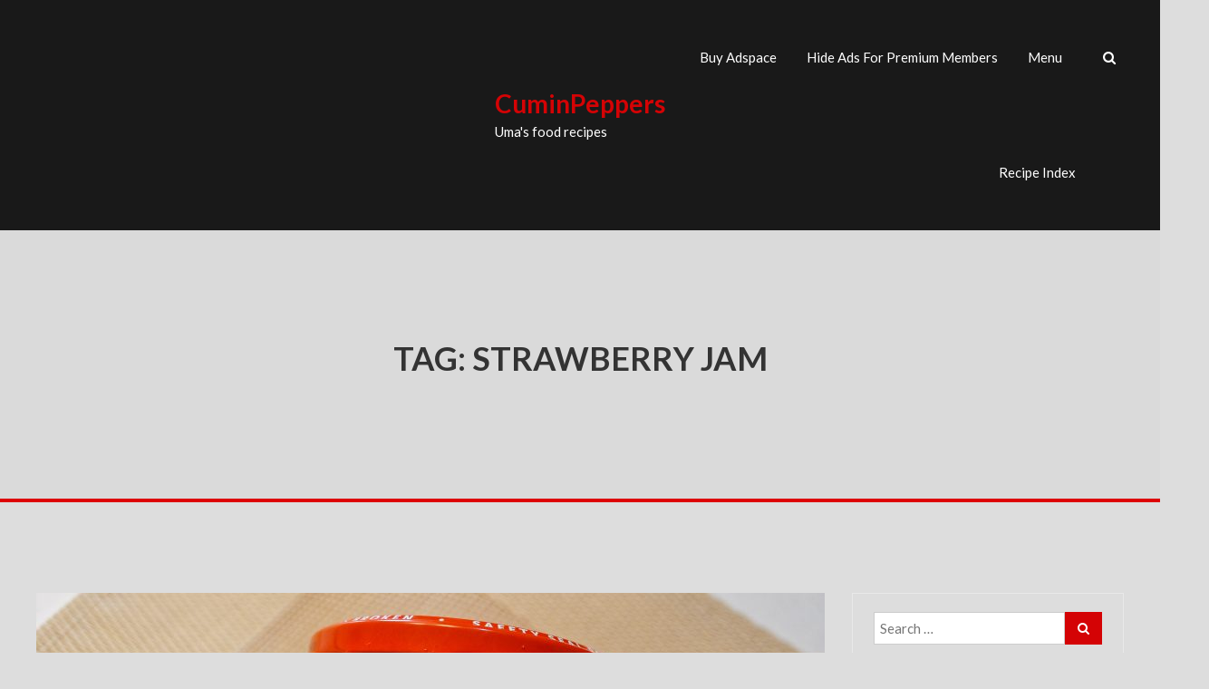

--- FILE ---
content_type: text/html; charset=UTF-8
request_url: https://cuminpeppers.com/tag/strawberry-jam/
body_size: 15144
content:
<!DOCTYPE html>
<html lang="en-US">
<head>
	<meta charset="UTF-8">
	<meta name="viewport" content="width=device-width, initial-scale=1">
	<link rel="profile" href="https://gmpg.org/xfn/11">

	<meta name='robots' content='index, follow, max-image-preview:large, max-snippet:-1, max-video-preview:-1' />

	<!-- This site is optimized with the Yoast SEO plugin v21.8.1 - https://yoast.com/wordpress/plugins/seo/ -->
	<title>strawberry jam Archives - CuminPeppers</title>
	<link rel="canonical" href="https://cuminpeppers.com/tag/strawberry-jam/" />
	<meta property="og:locale" content="en_US" />
	<meta property="og:type" content="article" />
	<meta property="og:title" content="strawberry jam Archives - CuminPeppers" />
	<meta property="og:url" content="https://cuminpeppers.com/tag/strawberry-jam/" />
	<meta property="og:site_name" content="CuminPeppers" />
	<meta name="twitter:card" content="summary_large_image" />
	<script type="application/ld+json" class="yoast-schema-graph">{"@context":"https://schema.org","@graph":[{"@type":"CollectionPage","@id":"https://cuminpeppers.com/tag/strawberry-jam/","url":"https://cuminpeppers.com/tag/strawberry-jam/","name":"strawberry jam Archives - CuminPeppers","isPartOf":{"@id":"https://cuminpeppers.com/#website"},"primaryImageOfPage":{"@id":"https://cuminpeppers.com/tag/strawberry-jam/#primaryimage"},"image":{"@id":"https://cuminpeppers.com/tag/strawberry-jam/#primaryimage"},"thumbnailUrl":"https://cuminpeppers.com/wp-content/uploads/2020/01/P1284104_DxO-scaled.jpg","breadcrumb":{"@id":"https://cuminpeppers.com/tag/strawberry-jam/#breadcrumb"},"inLanguage":"en-US"},{"@type":"ImageObject","inLanguage":"en-US","@id":"https://cuminpeppers.com/tag/strawberry-jam/#primaryimage","url":"https://cuminpeppers.com/wp-content/uploads/2020/01/P1284104_DxO-scaled.jpg","contentUrl":"https://cuminpeppers.com/wp-content/uploads/2020/01/P1284104_DxO-scaled.jpg","width":2560,"height":1920,"caption":"strawberry jam"},{"@type":"BreadcrumbList","@id":"https://cuminpeppers.com/tag/strawberry-jam/#breadcrumb","itemListElement":[{"@type":"ListItem","position":1,"name":"Home","item":"https://cuminpeppers.com/"},{"@type":"ListItem","position":2,"name":"strawberry jam"}]},{"@type":"WebSite","@id":"https://cuminpeppers.com/#website","url":"https://cuminpeppers.com/","name":"CuminPeppers","description":"Uma&#039;s food recipes","publisher":{"@id":"https://cuminpeppers.com/#organization"},"potentialAction":[{"@type":"SearchAction","target":{"@type":"EntryPoint","urlTemplate":"https://cuminpeppers.com/?s={search_term_string}"},"query-input":"required name=search_term_string"}],"inLanguage":"en-US"},{"@type":"Organization","@id":"https://cuminpeppers.com/#organization","name":"CuminPeppers","url":"https://cuminpeppers.com/","logo":{"@type":"ImageObject","inLanguage":"en-US","@id":"https://cuminpeppers.com/#/schema/logo/image/","url":"https://cuminpeppers.com/wp-content/uploads/2020/03/cropped-Logopit_1583454765931-1.png","contentUrl":"https://cuminpeppers.com/wp-content/uploads/2020/03/cropped-Logopit_1583454765931-1.png","width":48,"height":40,"caption":"CuminPeppers"},"image":{"@id":"https://cuminpeppers.com/#/schema/logo/image/"}}]}</script>
	<!-- / Yoast SEO plugin. -->


<link rel='dns-prefetch' href='//fonts.googleapis.com' />
<link rel="alternate" type="application/rss+xml" title="CuminPeppers &raquo; Feed" href="https://cuminpeppers.com/feed/" />
<link rel="alternate" type="application/rss+xml" title="CuminPeppers &raquo; Comments Feed" href="https://cuminpeppers.com/comments/feed/" />
<link rel="alternate" type="application/rss+xml" title="CuminPeppers &raquo; strawberry jam Tag Feed" href="https://cuminpeppers.com/tag/strawberry-jam/feed/" />
<script>(()=>{"use strict";const e=[400,500,600,700,800,900],t=e=>`wprm-min-${e}`,n=e=>`wprm-max-${e}`,s=new Set,o="ResizeObserver"in window,r=o?new ResizeObserver((e=>{for(const t of e)c(t.target)})):null,i=.5/(window.devicePixelRatio||1);function c(s){const o=s.getBoundingClientRect().width||0;for(let r=0;r<e.length;r++){const c=e[r],a=o<=c+i;o>c+i?s.classList.add(t(c)):s.classList.remove(t(c)),a?s.classList.add(n(c)):s.classList.remove(n(c))}}function a(e){s.has(e)||(s.add(e),r&&r.observe(e),c(e))}!function(e=document){e.querySelectorAll(".wprm-recipe").forEach(a)}();if(new MutationObserver((e=>{for(const t of e)for(const e of t.addedNodes)e instanceof Element&&(e.matches?.(".wprm-recipe")&&a(e),e.querySelectorAll?.(".wprm-recipe").forEach(a))})).observe(document.documentElement,{childList:!0,subtree:!0}),!o){let e=0;addEventListener("resize",(()=>{e&&cancelAnimationFrame(e),e=requestAnimationFrame((()=>s.forEach(c)))}),{passive:!0})}})();</script>		<!-- This site uses the Google Analytics by MonsterInsights plugin v9.11.1 - Using Analytics tracking - https://www.monsterinsights.com/ -->
		<!-- Note: MonsterInsights is not currently configured on this site. The site owner needs to authenticate with Google Analytics in the MonsterInsights settings panel. -->
					<!-- No tracking code set -->
				<!-- / Google Analytics by MonsterInsights -->
		<script type="text/javascript">
window._wpemojiSettings = {"baseUrl":"https:\/\/s.w.org\/images\/core\/emoji\/14.0.0\/72x72\/","ext":".png","svgUrl":"https:\/\/s.w.org\/images\/core\/emoji\/14.0.0\/svg\/","svgExt":".svg","source":{"concatemoji":"https:\/\/cuminpeppers.com\/wp-includes\/js\/wp-emoji-release.min.js?ver=6.2.8"}};
/*! This file is auto-generated */
!function(e,a,t){var n,r,o,i=a.createElement("canvas"),p=i.getContext&&i.getContext("2d");function s(e,t){p.clearRect(0,0,i.width,i.height),p.fillText(e,0,0);e=i.toDataURL();return p.clearRect(0,0,i.width,i.height),p.fillText(t,0,0),e===i.toDataURL()}function c(e){var t=a.createElement("script");t.src=e,t.defer=t.type="text/javascript",a.getElementsByTagName("head")[0].appendChild(t)}for(o=Array("flag","emoji"),t.supports={everything:!0,everythingExceptFlag:!0},r=0;r<o.length;r++)t.supports[o[r]]=function(e){if(p&&p.fillText)switch(p.textBaseline="top",p.font="600 32px Arial",e){case"flag":return s("\ud83c\udff3\ufe0f\u200d\u26a7\ufe0f","\ud83c\udff3\ufe0f\u200b\u26a7\ufe0f")?!1:!s("\ud83c\uddfa\ud83c\uddf3","\ud83c\uddfa\u200b\ud83c\uddf3")&&!s("\ud83c\udff4\udb40\udc67\udb40\udc62\udb40\udc65\udb40\udc6e\udb40\udc67\udb40\udc7f","\ud83c\udff4\u200b\udb40\udc67\u200b\udb40\udc62\u200b\udb40\udc65\u200b\udb40\udc6e\u200b\udb40\udc67\u200b\udb40\udc7f");case"emoji":return!s("\ud83e\udef1\ud83c\udffb\u200d\ud83e\udef2\ud83c\udfff","\ud83e\udef1\ud83c\udffb\u200b\ud83e\udef2\ud83c\udfff")}return!1}(o[r]),t.supports.everything=t.supports.everything&&t.supports[o[r]],"flag"!==o[r]&&(t.supports.everythingExceptFlag=t.supports.everythingExceptFlag&&t.supports[o[r]]);t.supports.everythingExceptFlag=t.supports.everythingExceptFlag&&!t.supports.flag,t.DOMReady=!1,t.readyCallback=function(){t.DOMReady=!0},t.supports.everything||(n=function(){t.readyCallback()},a.addEventListener?(a.addEventListener("DOMContentLoaded",n,!1),e.addEventListener("load",n,!1)):(e.attachEvent("onload",n),a.attachEvent("onreadystatechange",function(){"complete"===a.readyState&&t.readyCallback()})),(e=t.source||{}).concatemoji?c(e.concatemoji):e.wpemoji&&e.twemoji&&(c(e.twemoji),c(e.wpemoji)))}(window,document,window._wpemojiSettings);
</script>
		<style type="text/css">
			.epvc-eye {
				margin-right: 3px;
				width: 13px;
				display: inline-block;
				height: 13px;
				border: solid 1px #000;
				border-radius:  75% 15%;
				position: relative;
				transform: rotate(45deg);
			}
			.epvc-eye:before {
				content: '';
				display: block;
				position: absolute;
				width: 5px;
				height: 5px;
				border: solid 1px #000;
				border-radius: 50%;
				left: 3px;
				top: 3px;
			}
		</style>
	<link rel='stylesheet' id='wp-block-library-css' href='https://cuminpeppers.com/wp-includes/css/dist/block-library/style.min.css?ver=6.2.8' type='text/css' media='all' />
<link rel='stylesheet' id='quads-style-css-css' href='https://cuminpeppers.com/wp-content/plugins/quick-adsense-reloaded/includes/gutenberg/dist/blocks.style.build.css?ver=2.0.98.1' type='text/css' media='all' />
<link rel='stylesheet' id='wprm-public-css' href='https://cuminpeppers.com/wp-content/plugins/wp-recipe-maker/dist/public-modern.css?ver=10.3.2' type='text/css' media='all' />
<link rel='stylesheet' id='classic-theme-styles-css' href='https://cuminpeppers.com/wp-includes/css/classic-themes.min.css?ver=6.2.8' type='text/css' media='all' />
<style id='global-styles-inline-css' type='text/css'>
body{--wp--preset--color--black: #000000;--wp--preset--color--cyan-bluish-gray: #abb8c3;--wp--preset--color--white: #ffffff;--wp--preset--color--pale-pink: #f78da7;--wp--preset--color--vivid-red: #cf2e2e;--wp--preset--color--luminous-vivid-orange: #ff6900;--wp--preset--color--luminous-vivid-amber: #fcb900;--wp--preset--color--light-green-cyan: #7bdcb5;--wp--preset--color--vivid-green-cyan: #00d084;--wp--preset--color--pale-cyan-blue: #8ed1fc;--wp--preset--color--vivid-cyan-blue: #0693e3;--wp--preset--color--vivid-purple: #9b51e0;--wp--preset--gradient--vivid-cyan-blue-to-vivid-purple: linear-gradient(135deg,rgba(6,147,227,1) 0%,rgb(155,81,224) 100%);--wp--preset--gradient--light-green-cyan-to-vivid-green-cyan: linear-gradient(135deg,rgb(122,220,180) 0%,rgb(0,208,130) 100%);--wp--preset--gradient--luminous-vivid-amber-to-luminous-vivid-orange: linear-gradient(135deg,rgba(252,185,0,1) 0%,rgba(255,105,0,1) 100%);--wp--preset--gradient--luminous-vivid-orange-to-vivid-red: linear-gradient(135deg,rgba(255,105,0,1) 0%,rgb(207,46,46) 100%);--wp--preset--gradient--very-light-gray-to-cyan-bluish-gray: linear-gradient(135deg,rgb(238,238,238) 0%,rgb(169,184,195) 100%);--wp--preset--gradient--cool-to-warm-spectrum: linear-gradient(135deg,rgb(74,234,220) 0%,rgb(151,120,209) 20%,rgb(207,42,186) 40%,rgb(238,44,130) 60%,rgb(251,105,98) 80%,rgb(254,248,76) 100%);--wp--preset--gradient--blush-light-purple: linear-gradient(135deg,rgb(255,206,236) 0%,rgb(152,150,240) 100%);--wp--preset--gradient--blush-bordeaux: linear-gradient(135deg,rgb(254,205,165) 0%,rgb(254,45,45) 50%,rgb(107,0,62) 100%);--wp--preset--gradient--luminous-dusk: linear-gradient(135deg,rgb(255,203,112) 0%,rgb(199,81,192) 50%,rgb(65,88,208) 100%);--wp--preset--gradient--pale-ocean: linear-gradient(135deg,rgb(255,245,203) 0%,rgb(182,227,212) 50%,rgb(51,167,181) 100%);--wp--preset--gradient--electric-grass: linear-gradient(135deg,rgb(202,248,128) 0%,rgb(113,206,126) 100%);--wp--preset--gradient--midnight: linear-gradient(135deg,rgb(2,3,129) 0%,rgb(40,116,252) 100%);--wp--preset--duotone--dark-grayscale: url('#wp-duotone-dark-grayscale');--wp--preset--duotone--grayscale: url('#wp-duotone-grayscale');--wp--preset--duotone--purple-yellow: url('#wp-duotone-purple-yellow');--wp--preset--duotone--blue-red: url('#wp-duotone-blue-red');--wp--preset--duotone--midnight: url('#wp-duotone-midnight');--wp--preset--duotone--magenta-yellow: url('#wp-duotone-magenta-yellow');--wp--preset--duotone--purple-green: url('#wp-duotone-purple-green');--wp--preset--duotone--blue-orange: url('#wp-duotone-blue-orange');--wp--preset--font-size--small: 13px;--wp--preset--font-size--medium: 20px;--wp--preset--font-size--large: 36px;--wp--preset--font-size--x-large: 42px;--wp--preset--spacing--20: 0.44rem;--wp--preset--spacing--30: 0.67rem;--wp--preset--spacing--40: 1rem;--wp--preset--spacing--50: 1.5rem;--wp--preset--spacing--60: 2.25rem;--wp--preset--spacing--70: 3.38rem;--wp--preset--spacing--80: 5.06rem;--wp--preset--shadow--natural: 6px 6px 9px rgba(0, 0, 0, 0.2);--wp--preset--shadow--deep: 12px 12px 50px rgba(0, 0, 0, 0.4);--wp--preset--shadow--sharp: 6px 6px 0px rgba(0, 0, 0, 0.2);--wp--preset--shadow--outlined: 6px 6px 0px -3px rgba(255, 255, 255, 1), 6px 6px rgba(0, 0, 0, 1);--wp--preset--shadow--crisp: 6px 6px 0px rgba(0, 0, 0, 1);}:where(.is-layout-flex){gap: 0.5em;}body .is-layout-flow > .alignleft{float: left;margin-inline-start: 0;margin-inline-end: 2em;}body .is-layout-flow > .alignright{float: right;margin-inline-start: 2em;margin-inline-end: 0;}body .is-layout-flow > .aligncenter{margin-left: auto !important;margin-right: auto !important;}body .is-layout-constrained > .alignleft{float: left;margin-inline-start: 0;margin-inline-end: 2em;}body .is-layout-constrained > .alignright{float: right;margin-inline-start: 2em;margin-inline-end: 0;}body .is-layout-constrained > .aligncenter{margin-left: auto !important;margin-right: auto !important;}body .is-layout-constrained > :where(:not(.alignleft):not(.alignright):not(.alignfull)){max-width: var(--wp--style--global--content-size);margin-left: auto !important;margin-right: auto !important;}body .is-layout-constrained > .alignwide{max-width: var(--wp--style--global--wide-size);}body .is-layout-flex{display: flex;}body .is-layout-flex{flex-wrap: wrap;align-items: center;}body .is-layout-flex > *{margin: 0;}:where(.wp-block-columns.is-layout-flex){gap: 2em;}.has-black-color{color: var(--wp--preset--color--black) !important;}.has-cyan-bluish-gray-color{color: var(--wp--preset--color--cyan-bluish-gray) !important;}.has-white-color{color: var(--wp--preset--color--white) !important;}.has-pale-pink-color{color: var(--wp--preset--color--pale-pink) !important;}.has-vivid-red-color{color: var(--wp--preset--color--vivid-red) !important;}.has-luminous-vivid-orange-color{color: var(--wp--preset--color--luminous-vivid-orange) !important;}.has-luminous-vivid-amber-color{color: var(--wp--preset--color--luminous-vivid-amber) !important;}.has-light-green-cyan-color{color: var(--wp--preset--color--light-green-cyan) !important;}.has-vivid-green-cyan-color{color: var(--wp--preset--color--vivid-green-cyan) !important;}.has-pale-cyan-blue-color{color: var(--wp--preset--color--pale-cyan-blue) !important;}.has-vivid-cyan-blue-color{color: var(--wp--preset--color--vivid-cyan-blue) !important;}.has-vivid-purple-color{color: var(--wp--preset--color--vivid-purple) !important;}.has-black-background-color{background-color: var(--wp--preset--color--black) !important;}.has-cyan-bluish-gray-background-color{background-color: var(--wp--preset--color--cyan-bluish-gray) !important;}.has-white-background-color{background-color: var(--wp--preset--color--white) !important;}.has-pale-pink-background-color{background-color: var(--wp--preset--color--pale-pink) !important;}.has-vivid-red-background-color{background-color: var(--wp--preset--color--vivid-red) !important;}.has-luminous-vivid-orange-background-color{background-color: var(--wp--preset--color--luminous-vivid-orange) !important;}.has-luminous-vivid-amber-background-color{background-color: var(--wp--preset--color--luminous-vivid-amber) !important;}.has-light-green-cyan-background-color{background-color: var(--wp--preset--color--light-green-cyan) !important;}.has-vivid-green-cyan-background-color{background-color: var(--wp--preset--color--vivid-green-cyan) !important;}.has-pale-cyan-blue-background-color{background-color: var(--wp--preset--color--pale-cyan-blue) !important;}.has-vivid-cyan-blue-background-color{background-color: var(--wp--preset--color--vivid-cyan-blue) !important;}.has-vivid-purple-background-color{background-color: var(--wp--preset--color--vivid-purple) !important;}.has-black-border-color{border-color: var(--wp--preset--color--black) !important;}.has-cyan-bluish-gray-border-color{border-color: var(--wp--preset--color--cyan-bluish-gray) !important;}.has-white-border-color{border-color: var(--wp--preset--color--white) !important;}.has-pale-pink-border-color{border-color: var(--wp--preset--color--pale-pink) !important;}.has-vivid-red-border-color{border-color: var(--wp--preset--color--vivid-red) !important;}.has-luminous-vivid-orange-border-color{border-color: var(--wp--preset--color--luminous-vivid-orange) !important;}.has-luminous-vivid-amber-border-color{border-color: var(--wp--preset--color--luminous-vivid-amber) !important;}.has-light-green-cyan-border-color{border-color: var(--wp--preset--color--light-green-cyan) !important;}.has-vivid-green-cyan-border-color{border-color: var(--wp--preset--color--vivid-green-cyan) !important;}.has-pale-cyan-blue-border-color{border-color: var(--wp--preset--color--pale-cyan-blue) !important;}.has-vivid-cyan-blue-border-color{border-color: var(--wp--preset--color--vivid-cyan-blue) !important;}.has-vivid-purple-border-color{border-color: var(--wp--preset--color--vivid-purple) !important;}.has-vivid-cyan-blue-to-vivid-purple-gradient-background{background: var(--wp--preset--gradient--vivid-cyan-blue-to-vivid-purple) !important;}.has-light-green-cyan-to-vivid-green-cyan-gradient-background{background: var(--wp--preset--gradient--light-green-cyan-to-vivid-green-cyan) !important;}.has-luminous-vivid-amber-to-luminous-vivid-orange-gradient-background{background: var(--wp--preset--gradient--luminous-vivid-amber-to-luminous-vivid-orange) !important;}.has-luminous-vivid-orange-to-vivid-red-gradient-background{background: var(--wp--preset--gradient--luminous-vivid-orange-to-vivid-red) !important;}.has-very-light-gray-to-cyan-bluish-gray-gradient-background{background: var(--wp--preset--gradient--very-light-gray-to-cyan-bluish-gray) !important;}.has-cool-to-warm-spectrum-gradient-background{background: var(--wp--preset--gradient--cool-to-warm-spectrum) !important;}.has-blush-light-purple-gradient-background{background: var(--wp--preset--gradient--blush-light-purple) !important;}.has-blush-bordeaux-gradient-background{background: var(--wp--preset--gradient--blush-bordeaux) !important;}.has-luminous-dusk-gradient-background{background: var(--wp--preset--gradient--luminous-dusk) !important;}.has-pale-ocean-gradient-background{background: var(--wp--preset--gradient--pale-ocean) !important;}.has-electric-grass-gradient-background{background: var(--wp--preset--gradient--electric-grass) !important;}.has-midnight-gradient-background{background: var(--wp--preset--gradient--midnight) !important;}.has-small-font-size{font-size: var(--wp--preset--font-size--small) !important;}.has-medium-font-size{font-size: var(--wp--preset--font-size--medium) !important;}.has-large-font-size{font-size: var(--wp--preset--font-size--large) !important;}.has-x-large-font-size{font-size: var(--wp--preset--font-size--x-large) !important;}
.wp-block-navigation a:where(:not(.wp-element-button)){color: inherit;}
:where(.wp-block-columns.is-layout-flex){gap: 2em;}
.wp-block-pullquote{font-size: 1.5em;line-height: 1.6;}
</style>
<link rel='stylesheet' id='wp-date-remover-css' href='https://cuminpeppers.com/wp-content/plugins/wp-date-remover/public/css/wp-date-remover-public.css?ver=1.0.0' type='text/css' media='all' />
<link rel='stylesheet' id='wp-ulike-css' href='https://cuminpeppers.com/wp-content/plugins/wp-ulike/assets/css/wp-ulike.min.css?ver=4.8.3.1' type='text/css' media='all' />
<link rel='stylesheet' id='wordpress-popular-posts-css-css' href='https://cuminpeppers.com/wp-content/plugins/wordpress-popular-posts/assets/css/wpp.css?ver=6.1.1' type='text/css' media='all' />
<link rel='stylesheet' id='foodhunt-style-css' href='https://cuminpeppers.com/wp-content/themes/foodhunt/style.css?ver=6.2.8' type='text/css' media='all' />
<link rel='stylesheet' id='foodhunt-google-font-css' href='//fonts.googleapis.com/css?family=Lato%3A400%2C300%2C700%7CGreat+Vibes&#038;display=swap&#038;ver=6.2.8' type='text/css' media='all' />
<link rel='stylesheet' id='font-awesome-css' href='https://cuminpeppers.com/wp-content/themes/foodhunt/font-awesome/css/font-awesome.min.css?ver=4.7.0' type='text/css' media='all' />
<link rel='stylesheet' id='RecipeIndexStyleSheets-css' href='https://cuminpeppers.com/wp-content/plugins/visual-recipe-index/css/style.css?ver=6.2.8' type='text/css' media='all' />
<style id='quads-styles-inline-css' type='text/css'>

    .quads-location ins.adsbygoogle {
        background: transparent !important;
    }.quads-location .quads_rotator_img{ opacity:1 !important;}
    .quads.quads_ad_container { display: grid; grid-template-columns: auto; grid-gap: 10px; padding: 10px; }
    .grid_image{animation: fadeIn 0.5s;-webkit-animation: fadeIn 0.5s;-moz-animation: fadeIn 0.5s;
        -o-animation: fadeIn 0.5s;-ms-animation: fadeIn 0.5s;}
    .quads-ad-label { font-size: 12px; text-align: center; color: #333;}
    .quads_click_impression { display: none;} .quads-location, .quads-ads-space{max-width:100%;} @media only screen and (max-width: 480px) { .quads-ads-space, .penci-builder-element .quads-ads-space{max-width:340px;}}
</style>
<script type='text/javascript' src='https://cuminpeppers.com/wp-includes/js/jquery/jquery.min.js?ver=3.6.4' id='jquery-core-js'></script>
<script type='text/javascript' src='https://cuminpeppers.com/wp-includes/js/jquery/jquery-migrate.min.js?ver=3.4.0' id='jquery-migrate-js'></script>
<script type='text/javascript' src='https://cuminpeppers.com/wp-content/plugins/dropdown-menu-widget/scripts/include.js?ver=6.2.8' id='dropdown-ie-support-js'></script>
<script type='text/javascript' src='https://cuminpeppers.com/wp-content/plugins/related-posts-thumbnails/assets/js/front.min.js?ver=4.3.1' id='rpt_front_style-js'></script>
<script type='text/javascript' src='https://cuminpeppers.com/wp-content/plugins/related-posts-thumbnails/assets/js/lazy-load.js?ver=4.3.1' id='rpt-lazy-load-js'></script>
<script type='text/javascript' src='https://cuminpeppers.com/wp-content/plugins/wp-date-remover/public/js/wp-date-remover-public.js?ver=1.0.0' id='wp-date-remover-js'></script>
<script type='application/json' id='wpp-json'>
{"sampling_active":0,"sampling_rate":100,"ajax_url":"https:\/\/cuminpeppers.com\/wp-json\/wordpress-popular-posts\/v1\/popular-posts","api_url":"https:\/\/cuminpeppers.com\/wp-json\/wordpress-popular-posts","ID":0,"token":"fb1cf128ce","lang":0,"debug":0}
</script>
<script type='text/javascript' src='https://cuminpeppers.com/wp-content/plugins/wordpress-popular-posts/assets/js/wpp.min.js?ver=6.1.1' id='wpp-js-js'></script>
<!--[if lt IE 9]>
<script type='text/javascript' src='https://cuminpeppers.com/wp-content/themes/foodhuntjs/html5shiv.min.js?ver=3.7.3' id='html5-js'></script>
<![endif]-->
<link rel="https://api.w.org/" href="https://cuminpeppers.com/wp-json/" /><link rel="alternate" type="application/json" href="https://cuminpeppers.com/wp-json/wp/v2/tags/814" /><link rel="EditURI" type="application/rsd+xml" title="RSD" href="https://cuminpeppers.com/xmlrpc.php?rsd" />
<link rel="wlwmanifest" type="application/wlwmanifest+xml" href="https://cuminpeppers.com/wp-includes/wlwmanifest.xml" />
<meta name="generator" content="WordPress 6.2.8" />
<script async src="https://pagead2.googlesyndication.com/pagead/js/adsbygoogle.js"></script>
<script>
  (adsbygoogle = window.adsbygoogle || []).push({
    google_ad_client: "ca-pub-8664655831908658",
    enable_page_level_ads: true
  });
</script>        <style>
            #related_posts_thumbnails li {
                border-right: 1px solid #ffffff;
                background-color: #dddddd            }

            #related_posts_thumbnails li:hover {
                background-color: #eeeeee;
            }

            .relpost_content {
                font-size: 12px;
                color: #ff2d2d;
            }

            .relpost-block-single {
                background-color: #dddddd;
                border-right: 1px solid #ffffff;
                border-left: 1px solid #ffffff;
                margin-right: -1px;
            }

            .relpost-block-single:hover {
                background-color: #eeeeee;
            }
        </style>

        <style type="text/css"> .tippy-box[data-theme~="wprm"] { background-color: #333333; color: #FFFFFF; } .tippy-box[data-theme~="wprm"][data-placement^="top"] > .tippy-arrow::before { border-top-color: #333333; } .tippy-box[data-theme~="wprm"][data-placement^="bottom"] > .tippy-arrow::before { border-bottom-color: #333333; } .tippy-box[data-theme~="wprm"][data-placement^="left"] > .tippy-arrow::before { border-left-color: #333333; } .tippy-box[data-theme~="wprm"][data-placement^="right"] > .tippy-arrow::before { border-right-color: #333333; } .tippy-box[data-theme~="wprm"] a { color: #FFFFFF; } .wprm-comment-rating svg { width: 18px !important; height: 18px !important; } img.wprm-comment-rating { width: 90px !important; height: 18px !important; } body { --comment-rating-star-color: #343434; } body { --wprm-popup-font-size: 16px; } body { --wprm-popup-background: #ffffff; } body { --wprm-popup-title: #000000; } body { --wprm-popup-content: #444444; } body { --wprm-popup-button-background: #444444; } body { --wprm-popup-button-text: #ffffff; } body { --wprm-popup-accent: #747B2D; }</style><style type="text/css">.wprm-glossary-term {color: #5A822B;text-decoration: underline;cursor: help;}</style><script src="//pagead2.googlesyndication.com/pagead/js/adsbygoogle.js"></script><script>document.cookie = 'quads_browser_width='+screen.width;</script>            <style id="wpp-loading-animation-styles">@-webkit-keyframes bgslide{from{background-position-x:0}to{background-position-x:-200%}}@keyframes bgslide{from{background-position-x:0}to{background-position-x:-200%}}.wpp-widget-placeholder,.wpp-widget-block-placeholder{margin:0 auto;width:60px;height:3px;background:#dd3737;background:linear-gradient(90deg,#dd3737 0%,#571313 10%,#dd3737 100%);background-size:200% auto;border-radius:3px;-webkit-animation:bgslide 1s infinite linear;animation:bgslide 1s infinite linear}</style>
            <style type="text/css">.recentcomments a{display:inline !important;padding:0 !important;margin:0 !important;}</style>

<!-- Dropdown Menu Widget Styles by shailan (https://metinsaylan.com) v1.9.7 on wp6.2.8 -->
<link rel="stylesheet" href="https://cuminpeppers.com/wp-content/plugins/dropdown-menu-widget/css/shailan-dropdown.min.css" type="text/css" />
<link rel="stylesheet" href="http://cuminpeppers.com/wp-content/plugins/dropdown-menu-widget/themes/web20.css" type="text/css" />
<style type="text/css" media="all">
	ul.dropdown { white-space: nowrap; }
ul.dropdown li.parent>a{
	padding-right:25px;
}
ul.dropdown li.parent>a:after{
	content:""; position:absolute; top: 45%; right:6px;width:0;height:0;
	border-top:4px solid rgba(0,0,0,0.5);border-right:4px solid transparent;border-left:4px solid transparent }
ul.dropdown li.parent:hover>a:after{
	content:"";position:absolute; top: 45%; right:6px; width:0; height:0;
	border-top:4px solid rgba(0,0,0,0.5);border-right:4px solid transparent;border-left:4px solid transparent }
ul.dropdown li li.parent>a:after{
	content:"";position:absolute;top: 40%; right:5px;width:0;height:0;
	border-left:4px solid rgba(0,0,0,0.5);border-top:4px solid transparent;border-bottom:4px solid transparent }
ul.dropdown li li.parent:hover>a:after{
	content:"";position:absolute;top: 40%; right:5px;width:0;height:0;
	border-left:4px solid rgba(0,0,0,0.5);border-top:4px solid transparent;border-bottom:4px solid transparent }


</style>
<!-- /Dropdown Menu Widget Styles -->

 <style type="text/css" id="custom-background-css">
body.custom-background { background-color: #dddddd; }
</style>
	</head>

<body class="archive tag tag-strawberry-jam tag-814 custom-background wp-custom-logo stick">

<svg xmlns="http://www.w3.org/2000/svg" viewBox="0 0 0 0" width="0" height="0" focusable="false" role="none" style="visibility: hidden; position: absolute; left: -9999px; overflow: hidden;" ><defs><filter id="wp-duotone-dark-grayscale"><feColorMatrix color-interpolation-filters="sRGB" type="matrix" values=" .299 .587 .114 0 0 .299 .587 .114 0 0 .299 .587 .114 0 0 .299 .587 .114 0 0 " /><feComponentTransfer color-interpolation-filters="sRGB" ><feFuncR type="table" tableValues="0 0.49803921568627" /><feFuncG type="table" tableValues="0 0.49803921568627" /><feFuncB type="table" tableValues="0 0.49803921568627" /><feFuncA type="table" tableValues="1 1" /></feComponentTransfer><feComposite in2="SourceGraphic" operator="in" /></filter></defs></svg><svg xmlns="http://www.w3.org/2000/svg" viewBox="0 0 0 0" width="0" height="0" focusable="false" role="none" style="visibility: hidden; position: absolute; left: -9999px; overflow: hidden;" ><defs><filter id="wp-duotone-grayscale"><feColorMatrix color-interpolation-filters="sRGB" type="matrix" values=" .299 .587 .114 0 0 .299 .587 .114 0 0 .299 .587 .114 0 0 .299 .587 .114 0 0 " /><feComponentTransfer color-interpolation-filters="sRGB" ><feFuncR type="table" tableValues="0 1" /><feFuncG type="table" tableValues="0 1" /><feFuncB type="table" tableValues="0 1" /><feFuncA type="table" tableValues="1 1" /></feComponentTransfer><feComposite in2="SourceGraphic" operator="in" /></filter></defs></svg><svg xmlns="http://www.w3.org/2000/svg" viewBox="0 0 0 0" width="0" height="0" focusable="false" role="none" style="visibility: hidden; position: absolute; left: -9999px; overflow: hidden;" ><defs><filter id="wp-duotone-purple-yellow"><feColorMatrix color-interpolation-filters="sRGB" type="matrix" values=" .299 .587 .114 0 0 .299 .587 .114 0 0 .299 .587 .114 0 0 .299 .587 .114 0 0 " /><feComponentTransfer color-interpolation-filters="sRGB" ><feFuncR type="table" tableValues="0.54901960784314 0.98823529411765" /><feFuncG type="table" tableValues="0 1" /><feFuncB type="table" tableValues="0.71764705882353 0.25490196078431" /><feFuncA type="table" tableValues="1 1" /></feComponentTransfer><feComposite in2="SourceGraphic" operator="in" /></filter></defs></svg><svg xmlns="http://www.w3.org/2000/svg" viewBox="0 0 0 0" width="0" height="0" focusable="false" role="none" style="visibility: hidden; position: absolute; left: -9999px; overflow: hidden;" ><defs><filter id="wp-duotone-blue-red"><feColorMatrix color-interpolation-filters="sRGB" type="matrix" values=" .299 .587 .114 0 0 .299 .587 .114 0 0 .299 .587 .114 0 0 .299 .587 .114 0 0 " /><feComponentTransfer color-interpolation-filters="sRGB" ><feFuncR type="table" tableValues="0 1" /><feFuncG type="table" tableValues="0 0.27843137254902" /><feFuncB type="table" tableValues="0.5921568627451 0.27843137254902" /><feFuncA type="table" tableValues="1 1" /></feComponentTransfer><feComposite in2="SourceGraphic" operator="in" /></filter></defs></svg><svg xmlns="http://www.w3.org/2000/svg" viewBox="0 0 0 0" width="0" height="0" focusable="false" role="none" style="visibility: hidden; position: absolute; left: -9999px; overflow: hidden;" ><defs><filter id="wp-duotone-midnight"><feColorMatrix color-interpolation-filters="sRGB" type="matrix" values=" .299 .587 .114 0 0 .299 .587 .114 0 0 .299 .587 .114 0 0 .299 .587 .114 0 0 " /><feComponentTransfer color-interpolation-filters="sRGB" ><feFuncR type="table" tableValues="0 0" /><feFuncG type="table" tableValues="0 0.64705882352941" /><feFuncB type="table" tableValues="0 1" /><feFuncA type="table" tableValues="1 1" /></feComponentTransfer><feComposite in2="SourceGraphic" operator="in" /></filter></defs></svg><svg xmlns="http://www.w3.org/2000/svg" viewBox="0 0 0 0" width="0" height="0" focusable="false" role="none" style="visibility: hidden; position: absolute; left: -9999px; overflow: hidden;" ><defs><filter id="wp-duotone-magenta-yellow"><feColorMatrix color-interpolation-filters="sRGB" type="matrix" values=" .299 .587 .114 0 0 .299 .587 .114 0 0 .299 .587 .114 0 0 .299 .587 .114 0 0 " /><feComponentTransfer color-interpolation-filters="sRGB" ><feFuncR type="table" tableValues="0.78039215686275 1" /><feFuncG type="table" tableValues="0 0.94901960784314" /><feFuncB type="table" tableValues="0.35294117647059 0.47058823529412" /><feFuncA type="table" tableValues="1 1" /></feComponentTransfer><feComposite in2="SourceGraphic" operator="in" /></filter></defs></svg><svg xmlns="http://www.w3.org/2000/svg" viewBox="0 0 0 0" width="0" height="0" focusable="false" role="none" style="visibility: hidden; position: absolute; left: -9999px; overflow: hidden;" ><defs><filter id="wp-duotone-purple-green"><feColorMatrix color-interpolation-filters="sRGB" type="matrix" values=" .299 .587 .114 0 0 .299 .587 .114 0 0 .299 .587 .114 0 0 .299 .587 .114 0 0 " /><feComponentTransfer color-interpolation-filters="sRGB" ><feFuncR type="table" tableValues="0.65098039215686 0.40392156862745" /><feFuncG type="table" tableValues="0 1" /><feFuncB type="table" tableValues="0.44705882352941 0.4" /><feFuncA type="table" tableValues="1 1" /></feComponentTransfer><feComposite in2="SourceGraphic" operator="in" /></filter></defs></svg><svg xmlns="http://www.w3.org/2000/svg" viewBox="0 0 0 0" width="0" height="0" focusable="false" role="none" style="visibility: hidden; position: absolute; left: -9999px; overflow: hidden;" ><defs><filter id="wp-duotone-blue-orange"><feColorMatrix color-interpolation-filters="sRGB" type="matrix" values=" .299 .587 .114 0 0 .299 .587 .114 0 0 .299 .587 .114 0 0 .299 .587 .114 0 0 " /><feComponentTransfer color-interpolation-filters="sRGB" ><feFuncR type="table" tableValues="0.098039215686275 1" /><feFuncG type="table" tableValues="0 0.66274509803922" /><feFuncB type="table" tableValues="0.84705882352941 0.41960784313725" /><feFuncA type="table" tableValues="1 1" /></feComponentTransfer><feComposite in2="SourceGraphic" operator="in" /></filter></defs></svg>

<div id="page" class="hfeed site">
	<a class="skip-link screen-reader-text" href="#main">Skip to content</a>

	

	
	<header id="masthead" class="site-header text-only" role="banner">
		<div class="header-wrapper clearfix">

			
			<div class="mobile-menu-wrapper">
				<div class="tg-container">
					<div class="menu-toggle hide">Menu</div>
					<ul id="menu-mobile" class="menu">

						
						<false class="menu"><ul>
<li class="page_item page-item-18259"><a href="https://cuminpeppers.com/buy-adspace/">Buy Adspace</a></li>
<li class="page_item page-item-18260"><a href="https://cuminpeppers.com/disable-ads/">Hide Ads for Premium Members</a></li>
<li class="page_item page-item-1026 page_item_has_children"><a href="https://cuminpeppers.com/menu/">Menu</a>
<ul class='children'>
	<li class="page_item page-item-5"><a href="https://cuminpeppers.com/menu/contact-us/">Contact Us</a></li>
	<li class="page_item page-item-1335"><a href="https://cuminpeppers.com/menu/about-me/">About me</a></li>
	<li class="page_item page-item-1789"><a href="https://cuminpeppers.com/menu/privacy-policy/">Privacy Policy</a></li>
</ul>
</li>
<li class="page_item page-item-13754"><a href="https://cuminpeppers.com/recipe-index/">Recipe Index</a></li>
</ul></false>
					</ul>
				</div>
			</div>

			<div class="bottom-header clearfix">
				<div class="tg-container">

					<div class="left-menu-wrapper">

						<nav id="site-navigation" class="main-navigation left-nav" role="navigation">
													</nav><!-- #site-navigation -->
					</div>

					<div class="logo-text-wrapper">

						
						<div id="header-text" class="">

															<h3 id="site-title">
									<a href="https://cuminpeppers.com/" title="CuminPeppers" rel="home">CuminPeppers</a>
								</h3>
															<p id="site-description">Uma&#039;s food recipes</p>
													</div><!-- #header-text -->

											</div>

					<div class="right-menu-wrapper">

						<div class="home-search">
							<div class="search-icon">
								<i class="fa fa-search"> </i>
							</div>
						</div><!-- home-search-end -->

						<nav id="site-navigation" class="main-navigation right-nav">
							<div id="menu-right" class="nav-menu"><ul>
<li class="page_item page-item-18259"><a href="https://cuminpeppers.com/buy-adspace/">Buy Adspace</a></li>
<li class="page_item page-item-18260"><a href="https://cuminpeppers.com/disable-ads/">Hide Ads for Premium Members</a></li>
<li class="page_item page-item-1026 page_item_has_children"><a href="https://cuminpeppers.com/menu/">Menu</a>
<ul class='children'>
	<li class="page_item page-item-5"><a href="https://cuminpeppers.com/menu/contact-us/">Contact Us</a></li>
	<li class="page_item page-item-1335"><a href="https://cuminpeppers.com/menu/about-me/">About me</a></li>
	<li class="page_item page-item-1789"><a href="https://cuminpeppers.com/menu/privacy-policy/">Privacy Policy</a></li>
</ul>
</li>
<li class="page_item page-item-13754"><a href="https://cuminpeppers.com/recipe-index/">Recipe Index</a></li>
</ul></div>
						</nav> <!-- site-navigation end -->
					</div>
				</div>
			</div>
		</div><!-- header-wrapper end -->
	</header><!-- #masthead -->

	
	<div class="body-content-wrapper">

					<div class="header-titlebar-wrapper header-title-no-img clearfix">

				
				<div class="header-title-wrap">
					<h1 class="header-title">Tag: <span>strawberry jam</span></h1>				</div>
			</div>
		
	
	
	<main id="main" class="clearfix">
		<div id="content" class="clearfix right-sidebar" >
			<div class="tg-container">
				<div id="primary">

					
												
							
<article id="post-4863"  class="blog-grid post-4863 post type-post status-publish format-standard has-post-thumbnail hentry category-jam category-starwberry-recipes category-uncategorized tag-jam tag-strawberry tag-strawberry-jam">

	
	<div class="entry-image-wrapper">
					<div class="entry-thumbnail">
				<a href="https://cuminpeppers.com/strawberry-jam-recipe/" title="strawberry jam recipe"><img width="870" height="480" src="https://cuminpeppers.com/wp-content/uploads/2020/01/P1284104_DxO-870x480.jpg" class="attachment-foodhunt-blog size-foodhunt-blog wp-post-image" alt="strawberry jam" decoding="async" title="strawberry jam recipe" /></a>			</div> <!-- entry-thumbnail-end -->
		
		<h2 class="entry-title"><a href="https://cuminpeppers.com/strawberry-jam-recipe/" rel="bookmark">strawberry jam recipe</a></h2>	</div>

	<div class="entry-text-wrapper clearfix">
									<div class="entry-meta">
					<span class="posted-on"><a href="https://cuminpeppers.com/strawberry-jam-recipe/" rel="bookmark"><time class="entry-date published" datetime=""><span class="entry-date"></span>
			<span class="entry-month-year">
				<span class="entry-month"></span>
				<span class="entry-year"></span>
			</span></time><time class="updated" datetime=""></time></a></span><span class="byline author vcard"> <i class="fa fa-user"></i><a href="https://cuminpeppers.com/author/cuminpeppers/">cuminpeppers</a></span><span class="cat-links"><i class="fa fa-folder"></i><a href="https://cuminpeppers.com/category/jam/" rel="category tag">Jam</a>, <a href="https://cuminpeppers.com/category/starwberry-recipes/" rel="category tag">starwberry recipes</a>, <a href="https://cuminpeppers.com/category/uncategorized/" rel="category tag">Uncategorized</a></span><span class="tag-links"><i class="fa fa-tags"></i><a href="https://cuminpeppers.com/tag/jam/" rel="tag">jam</a>, <a href="https://cuminpeppers.com/tag/strawberry/" rel="tag">strawberry</a>, <a href="https://cuminpeppers.com/tag/strawberry-jam/" rel="tag">strawberry jam</a></span>				</div><!-- .entry-meta -->
					
		<div class="entry-content-wrapper">
			<div class="entry-content">

				<p>The strawberry jam recipe is a second recipe next to strawberry popsicles in the blog with strawberries. It is a great thing to make up our much-needed stuff at home instead of buying it in shops. So our homemade strawberry</p>
		<div class="wpulike wpulike-animated-heart " ><div class="wp_ulike_general_class wp_ulike_is_restricted"><button type="button"
					aria-label="Like Button"
					data-ulike-id="4863"
					data-ulike-nonce="210137ec26"
					data-ulike-type="post"
					data-ulike-template="wpulike-animated-heart"
					data-ulike-display-likers=""
					data-ulike-likers-style="popover"
					data-ulike-append="&lt;svg class=&quot;wpulike-svg-heart wpulike-svg-heart-pop one&quot; viewBox=&quot;0 0 32 29.6&quot;&gt;&lt;path d=&quot;M23.6,0c-3.4,0-6.3,2.7-7.6,5.6C14.7,2.7,11.8,0,8.4,0C3.8,0,0,3.8,0,8.4c0,9.4,9.5,11.9,16,21.2c6.1-9.3,16-12.1,16-21.2C32,3.8,28.2,0,23.6,0z&quot;/&gt;&lt;/svg&gt;&lt;svg class=&quot;wpulike-svg-heart wpulike-svg-heart-pop two&quot; viewBox=&quot;0 0 32 29.6&quot;&gt;&lt;path d=&quot;M23.6,0c-3.4,0-6.3,2.7-7.6,5.6C14.7,2.7,11.8,0,8.4,0C3.8,0,0,3.8,0,8.4c0,9.4,9.5,11.9,16,21.2c6.1-9.3,16-12.1,16-21.2C32,3.8,28.2,0,23.6,0z&quot;/&gt;&lt;/svg&gt;&lt;svg class=&quot;wpulike-svg-heart wpulike-svg-heart-pop three&quot; viewBox=&quot;0 0 32 29.6&quot;&gt;&lt;path d=&quot;M23.6,0c-3.4,0-6.3,2.7-7.6,5.6C14.7,2.7,11.8,0,8.4,0C3.8,0,0,3.8,0,8.4c0,9.4,9.5,11.9,16,21.2c6.1-9.3,16-12.1,16-21.2C32,3.8,28.2,0,23.6,0z&quot;/&gt;&lt;/svg&gt;&lt;svg class=&quot;wpulike-svg-heart wpulike-svg-heart-pop four&quot; viewBox=&quot;0 0 32 29.6&quot;&gt;&lt;path d=&quot;M23.6,0c-3.4,0-6.3,2.7-7.6,5.6C14.7,2.7,11.8,0,8.4,0C3.8,0,0,3.8,0,8.4c0,9.4,9.5,11.9,16,21.2c6.1-9.3,16-12.1,16-21.2C32,3.8,28.2,0,23.6,0z&quot;/&gt;&lt;/svg&gt;&lt;svg class=&quot;wpulike-svg-heart wpulike-svg-heart-pop five&quot; viewBox=&quot;0 0 32 29.6&quot;&gt;&lt;path d=&quot;M23.6,0c-3.4,0-6.3,2.7-7.6,5.6C14.7,2.7,11.8,0,8.4,0C3.8,0,0,3.8,0,8.4c0,9.4,9.5,11.9,16,21.2c6.1-9.3,16-12.1,16-21.2C32,3.8,28.2,0,23.6,0z&quot;/&gt;&lt;/svg&gt;&lt;svg class=&quot;wpulike-svg-heart wpulike-svg-heart-pop six&quot; viewBox=&quot;0 0 32 29.6&quot;&gt;&lt;path d=&quot;M23.6,0c-3.4,0-6.3,2.7-7.6,5.6C14.7,2.7,11.8,0,8.4,0C3.8,0,0,3.8,0,8.4c0,9.4,9.5,11.9,16,21.2c6.1-9.3,16-12.1,16-21.2C32,3.8,28.2,0,23.6,0z&quot;/&gt;&lt;/svg&gt;&lt;svg class=&quot;wpulike-svg-heart wpulike-svg-heart-pop seven&quot; viewBox=&quot;0 0 32 29.6&quot;&gt;&lt;path d=&quot;M23.6,0c-3.4,0-6.3,2.7-7.6,5.6C14.7,2.7,11.8,0,8.4,0C3.8,0,0,3.8,0,8.4c0,9.4,9.5,11.9,16,21.2c6.1-9.3,16-12.1,16-21.2C32,3.8,28.2,0,23.6,0z&quot;/&gt;&lt;/svg&gt;&lt;svg class=&quot;wpulike-svg-heart wpulike-svg-heart-pop eight&quot; viewBox=&quot;0 0 32 29.6&quot;&gt;&lt;path d=&quot;M23.6,0c-3.4,0-6.3,2.7-7.6,5.6C14.7,2.7,11.8,0,8.4,0C3.8,0,0,3.8,0,8.4c0,9.4,9.5,11.9,16,21.2c6.1-9.3,16-12.1,16-21.2C32,3.8,28.2,0,23.6,0z&quot;/&gt;&lt;/svg&gt;&lt;svg class=&quot;wpulike-svg-heart wpulike-svg-heart-pop nine&quot; viewBox=&quot;0 0 32 29.6&quot;&gt;&lt;path d=&quot;M23.6,0c-3.4,0-6.3,2.7-7.6,5.6C14.7,2.7,11.8,0,8.4,0C3.8,0,0,3.8,0,8.4c0,9.4,9.5,11.9,16,21.2c6.1-9.3,16-12.1,16-21.2C32,3.8,28.2,0,23.6,0z&quot;/&gt;&lt;/svg&gt;"
					class="wp_ulike_btn wp_ulike_put_image wp_post_btn_4863"><svg class="wpulike-svg-heart wpulike-svg-heart-icon" viewBox="0 -28 512.00002 512" xmlns="http://www.w3.org/2000/svg"><path
						d="m471.382812 44.578125c-26.503906-28.746094-62.871093-44.578125-102.410156-44.578125-29.554687 0-56.621094 9.34375-80.449218 27.769531-12.023438 9.300781-22.917969 20.679688-32.523438 33.960938-9.601562-13.277344-20.5-24.660157-32.527344-33.960938-23.824218-18.425781-50.890625-27.769531-80.445312-27.769531-39.539063 0-75.910156 15.832031-102.414063 44.578125-26.1875 28.410156-40.613281 67.222656-40.613281 109.292969 0 43.300781 16.136719 82.9375 50.78125 124.742187 30.992188 37.394531 75.535156 75.355469 127.117188 119.3125 17.613281 15.011719 37.578124 32.027344 58.308593 50.152344 5.476563 4.796875 12.503907 7.4375 19.792969 7.4375 7.285156 0 14.316406-2.640625 19.785156-7.429687 20.730469-18.128907 40.707032-35.152344 58.328125-50.171876 51.574219-43.949218 96.117188-81.90625 127.109375-119.304687 34.644532-41.800781 50.777344-81.4375 50.777344-124.742187 0-42.066407-14.425781-80.878907-40.617188-109.289063zm0 0" /></svg></button><span class="count-box wp_ulike_counter_up" data-ulike-counter-value="+8"></span>			</div></div>
						<div class="entry-btn">
						<a class="btn" href="https://cuminpeppers.com/strawberry-jam-recipe/" title="strawberry jam recipe">
							Read More						</a>
					</div>
							</div><!-- .entry-content -->
		</div>
	</div>
</article><!-- #post-## -->

						
						
									</div><!-- #primary -->

				
<div id="secondary">

	
	<aside id="search-2" class="widget widget_search clearfix">
<form role="search" method="get" class="search-form clearfix" action="https://cuminpeppers.com/">
	<input type="search" class="search-field" placeholder="Search &hellip;" value="" name="s">
	<button type="submit" class="search-submit" name="submit" value="Search"><i class="fa fa-search"></i></button>
</form>
</aside>
		<aside id="recent-posts-2" class="widget widget_recent_entries clearfix">
		<h4 class="widget-title"><span>Recent Posts</span></h4>
		<ul>
											<li>
					<a href="https://cuminpeppers.com/sandwich-recipe-healthy-peanut-butter-banana-sandwich-banana-sandwich/">sandwich recipe healthy | peanut butter banana sandwich | banana sandwich</a>
									</li>
											<li>
					<a href="https://cuminpeppers.com/non-veg-curry-chettinad-mutton-uppu-curry-salted-mutton-curry/">non veg curry | Chettinad mutton uppu curry | salted mutton curry</a>
									</li>
											<li>
					<a href="https://cuminpeppers.com/sakkarai-pongal-chakkara-pongali-sweet-pongal/">sakkarai pongal | chakkara pongali | sweet pongal</a>
									</li>
											<li>
					<a href="https://cuminpeppers.com/high-protein-breakfast-soya-bean-idli-soy-nut-idly-dosa-batter/">high protein breakfast | soya bean idli | soy nut idly dosa batter</a>
									</li>
											<li>
					<a href="https://cuminpeppers.com/indian-recipe-dessert-carrot-halwa-with-condensed-milk/">indian recipe dessert | carrot halwa with condensed milk</a>
									</li>
					</ul>

		</aside><aside id="recent-comments-2" class="widget widget_recent_comments clearfix"><h4 class="widget-title"><span>Recent Comments</span></h4><ul id="recentcomments"><li class="recentcomments"><span class="comment-author-link">Geetha</span> on <a href="https://cuminpeppers.com/mint-pulao/#comment-20">Mint Pulao</a></li><li class="recentcomments"><span class="comment-author-link">cuminpeppers</span> on <a href="https://cuminpeppers.com/bombay-karachi-halwa/#comment-19">Bombay Karachi Halwa</a></li><li class="recentcomments"><span class="comment-author-link">Geetha</span> on <a href="https://cuminpeppers.com/bombay-karachi-halwa/#comment-18">Bombay Karachi Halwa</a></li><li class="recentcomments"><span class="comment-author-link">Geetha</span> on <a href="https://cuminpeppers.com/mint-rice/#comment-17">Mint Rice</a></li><li class="recentcomments"><span class="comment-author-link">Geetha</span> on <a href="https://cuminpeppers.com/milagu-vadai-vada/#comment-16">milagu vadai | vada</a></li></ul></aside><aside id="archives-2" class="widget widget_archive clearfix"><h4 class="widget-title"><span>Archives</span></h4>
			<ul>
					<li><a href='https://cuminpeppers.com/2023/01/'>January 2023</a></li>
	<li><a href='https://cuminpeppers.com/2022/09/'>September 2022</a></li>
	<li><a href='https://cuminpeppers.com/2022/08/'>August 2022</a></li>
	<li><a href='https://cuminpeppers.com/2022/07/'>July 2022</a></li>
	<li><a href='https://cuminpeppers.com/2022/06/'>June 2022</a></li>
	<li><a href='https://cuminpeppers.com/2022/03/'>March 2022</a></li>
	<li><a href='https://cuminpeppers.com/2021/07/'>July 2021</a></li>
	<li><a href='https://cuminpeppers.com/2021/06/'>June 2021</a></li>
	<li><a href='https://cuminpeppers.com/2021/05/'>May 2021</a></li>
	<li><a href='https://cuminpeppers.com/2021/03/'>March 2021</a></li>
	<li><a href='https://cuminpeppers.com/2021/02/'>February 2021</a></li>
	<li><a href='https://cuminpeppers.com/2020/11/'>November 2020</a></li>
	<li><a href='https://cuminpeppers.com/2020/09/'>September 2020</a></li>
	<li><a href='https://cuminpeppers.com/2020/08/'>August 2020</a></li>
	<li><a href='https://cuminpeppers.com/2020/07/'>July 2020</a></li>
	<li><a href='https://cuminpeppers.com/2020/06/'>June 2020</a></li>
	<li><a href='https://cuminpeppers.com/2020/05/'>May 2020</a></li>
	<li><a href='https://cuminpeppers.com/2020/04/'>April 2020</a></li>
	<li><a href='https://cuminpeppers.com/2020/03/'>March 2020</a></li>
	<li><a href='https://cuminpeppers.com/2020/02/'>February 2020</a></li>
	<li><a href='https://cuminpeppers.com/2020/01/'>January 2020</a></li>
	<li><a href='https://cuminpeppers.com/2019/12/'>December 2019</a></li>
	<li><a href='https://cuminpeppers.com/2019/11/'>November 2019</a></li>
	<li><a href='https://cuminpeppers.com/2019/10/'>October 2019</a></li>
	<li><a href='https://cuminpeppers.com/2019/09/'>September 2019</a></li>
	<li><a href='https://cuminpeppers.com/2019/08/'>August 2019</a></li>
	<li><a href='https://cuminpeppers.com/1290/12/'>December 1290</a></li>
			</ul>

			</aside><aside id="categories-2" class="widget widget_categories clearfix"><h4 class="widget-title"><span>Categories</span></h4>
			<ul>
					<li class="cat-item cat-item-1116"><a href="https://cuminpeppers.com/category/baking/">Baking</a>
</li>
	<li class="cat-item cat-item-536"><a href="https://cuminpeppers.com/category/bottlegourd-recipes/">Bottlegourd recipes</a>
</li>
	<li class="cat-item cat-item-713"><a href="https://cuminpeppers.com/category/breakfast-recipe/">Breakfast recipe</a>
</li>
	<li class="cat-item cat-item-691"><a href="https://cuminpeppers.com/category/dessert/burfi/">Burfi</a>
</li>
	<li class="cat-item cat-item-78"><a href="https://cuminpeppers.com/category/chutney/">chutney</a>
</li>
	<li class="cat-item cat-item-832"><a href="https://cuminpeppers.com/category/chutney-recipes-with-coconut/">Chutney recipes with coconut</a>
</li>
	<li class="cat-item cat-item-1019"><a href="https://cuminpeppers.com/category/curry/curries-with-no-vegetable/">curries with no vegetable</a>
</li>
	<li class="cat-item cat-item-100"><a href="https://cuminpeppers.com/category/curry/">curry</a>
</li>
	<li class="cat-item cat-item-218"><a href="https://cuminpeppers.com/category/dessert/">dessert</a>
</li>
	<li class="cat-item cat-item-1081"><a href="https://cuminpeppers.com/category/dinner-ideas/">dinner ideas</a>
</li>
	<li class="cat-item cat-item-643"><a href="https://cuminpeppers.com/category/fenugreek-leaves-recipes/">fenugreek leaves recipes</a>
</li>
	<li class="cat-item cat-item-104"><a href="https://cuminpeppers.com/category/fry/">Fry</a>
</li>
	<li class="cat-item cat-item-585"><a href="https://cuminpeppers.com/category/dessert/halwa-recipes/">Halwa Recipes</a>
</li>
	<li class="cat-item cat-item-533"><a href="https://cuminpeppers.com/category/icecream-and-popsicles/">Icecream and popsicles</a>
</li>
	<li class="cat-item cat-item-737"><a href="https://cuminpeppers.com/category/jam/">Jam</a>
</li>
	<li class="cat-item cat-item-900"><a href="https://cuminpeppers.com/category/juices/">juices</a>
</li>
	<li class="cat-item cat-item-604"><a href="https://cuminpeppers.com/category/dessert/kheer-payasam/">Kheer | Payasam</a>
</li>
	<li class="cat-item cat-item-70"><a href="https://cuminpeppers.com/category/kootu/">kootu</a>
</li>
	<li class="cat-item cat-item-943"><a href="https://cuminpeppers.com/category/kulambu/">kulambu</a>
</li>
	<li class="cat-item cat-item-793"><a href="https://cuminpeppers.com/category/masala-powder/">masala powder</a>
</li>
	<li class="cat-item cat-item-552"><a href="https://cuminpeppers.com/category/mushroom-food-recipes/">Mushroom food recipes</a>
</li>
	<li class="cat-item cat-item-663"><a href="https://cuminpeppers.com/category/no-onion-no-garlic-food-recipes/">no-onion no-garlic food recipes</a>
</li>
	<li class="cat-item cat-item-392"><a href="https://cuminpeppers.com/category/non-veg-recipes/">Non veg Recipes</a>
</li>
	<li class="cat-item cat-item-184"><a href="https://cuminpeppers.com/category/pickles/">Pickles</a>
</li>
	<li class="cat-item cat-item-534"><a href="https://cuminpeppers.com/category/popsicles/">Popsicles</a>
</li>
	<li class="cat-item cat-item-333"><a href="https://cuminpeppers.com/category/porridge/">porridge</a>
</li>
	<li class="cat-item cat-item-490"><a href="https://cuminpeppers.com/category/neivedhyam-recipecs/">Prasadham | Neivedhyam</a>
</li>
	<li class="cat-item cat-item-535"><a href="https://cuminpeppers.com/category/prasadham-neivedhyam-recipes/">Prasadham/Neivedhyam Recipes</a>
</li>
	<li class="cat-item cat-item-103"><a href="https://cuminpeppers.com/category/pulao/">pulao</a>
</li>
	<li class="cat-item cat-item-308"><a href="https://cuminpeppers.com/category/raita/">raita</a>
</li>
	<li class="cat-item cat-item-351"><a href="https://cuminpeppers.com/category/rasam/">rasam</a>
</li>
	<li class="cat-item cat-item-885"><a href="https://cuminpeppers.com/category/recipes-of-mushroom/">Recipes of mushroom</a>
</li>
	<li class="cat-item cat-item-249"><a href="https://cuminpeppers.com/category/rice-recipes/">Rice | Pulao | Biryani</a>
</li>
	<li class="cat-item cat-item-538"><a href="https://cuminpeppers.com/category/ridge-gourd-recipes/">Ridge gourd recipes</a>
</li>
	<li class="cat-item cat-item-491"><a href="https://cuminpeppers.com/category/sambar/">sambar</a>
</li>
	<li class="cat-item cat-item-537"><a href="https://cuminpeppers.com/category/side-dish-for-rotis/">Side dish for Rotis</a>
</li>
	<li class="cat-item cat-item-91"><a href="https://cuminpeppers.com/category/snacks/">snacks</a>
</li>
	<li class="cat-item cat-item-1219"><a href="https://cuminpeppers.com/category/snake-gourd-recipes/">snake gourd recipes</a>
</li>
	<li class="cat-item cat-item-282"><a href="https://cuminpeppers.com/category/soup/">soup</a>
</li>
	<li class="cat-item cat-item-901"><a href="https://cuminpeppers.com/category/starwberry-recipes/">starwberry recipes</a>
</li>
	<li class="cat-item cat-item-301"><a href="https://cuminpeppers.com/category/stir-fry/">stir fry | fry | poriyal</a>
</li>
	<li class="cat-item cat-item-337"><a href="https://cuminpeppers.com/category/thuvayal/">Thuvayal</a>
</li>
	<li class="cat-item cat-item-1"><a href="https://cuminpeppers.com/category/uncategorized/">Uncategorized</a>
</li>
	<li class="cat-item cat-item-581"><a href="https://cuminpeppers.com/category/vada-vadai/">Vada/ Vadai</a>
</li>
			</ul>

			</aside><aside id="meta-2" class="widget widget_meta clearfix"><h4 class="widget-title"><span>Meta</span></h4>
		<ul>
						<li><a rel="nofollow" href="https://cuminpeppers.com/wp-login.php">Log in</a></li>
			<li><a href="https://cuminpeppers.com/feed/">Entries feed</a></li>
			<li><a href="https://cuminpeppers.com/comments/feed/">Comments feed</a></li>

			<li><a href="https://wordpress.org/">WordPress.org</a></li>
		</ul>

		</aside>
	</div>
			</div><!-- .tg-container -->
		</div><!-- #content -->
	</main><!-- #main -->

	

	</div><!--  body-content-wrapper end -->

	<footer id="colophon" class="site-footer" role="contentinfo">

		

		<div id="bottom-footer">
			<div class="tg-container">

				<div class="copyright">Copyright &copy; 2026 <a href="https://cuminpeppers.com/" title="CuminPeppers" >CuminPeppers</a>. Theme: <a href="https://themegrill.com/themes/foodhunt" target="_blank" title="FoodHunt" rel="nofollow">FoodHunt</a> by ThemeGrill. Powered by <a href="https://wordpress.org" target="_blank" title="WordPress" rel="nofollow">WordPress</a></div>
				<div class="footer-menu">
					<div class="menu-main-menu-container"><ul id="menu-main-menu" class="menu"><li id="menu-item-3558" class="menu-item menu-item-type-post_type menu-item-object-page menu-item-3558"><a href="https://cuminpeppers.com/menu/">Menu</a></li>
<li id="menu-item-3559" class="menu-item menu-item-type-post_type menu-item-object-page menu-item-3559"><a href="https://cuminpeppers.com/menu/about-me/">About me</a></li>
<li id="menu-item-3560" class="menu-item menu-item-type-post_type menu-item-object-page menu-item-3560"><a href="https://cuminpeppers.com/menu/contact-us/">Contact Us</a></li>
<li id="menu-item-3561" class="menu-item menu-item-type-post_type menu-item-object-page menu-item-3561"><a href="https://cuminpeppers.com/menu/privacy-policy/">Privacy Policy</a></li>
</ul></div>				</div>
			</div>
		</div> <!-- bottom footer end -->
	</footer><!-- #colophon -->

	<a href="#" class="scrollup"><i class="fa fa-angle-up"> </i> </a>
</div><!-- #page -->

<div class="search-box">
	<div class="search-form-wrapper">
		
<form role="search" method="get" class="search-form clearfix" action="https://cuminpeppers.com/">
	<input type="search" class="search-field" placeholder="Search &hellip;" value="" name="s">
	<button type="submit" class="search-submit" name="submit" value="Search"><i class="fa fa-search"></i></button>
</form>
		<div class="close"> close me </div>
	</div>
</div>
		<script type="text/javascript">
							jQuery("#post-4863 .entry-meta .date").css("display","none");
					jQuery("#post-4863 .entry-date").css("display","none");
					jQuery("#post-4863 .posted-on").css("display","none");
				</script>
	<script type='text/javascript' src='https://cuminpeppers.com/wp-includes/js/hoverIntent.min.js?ver=1.10.2' id='hoverIntent-js'></script>
<script type='text/javascript' id='wp_ulike-js-extra'>
/* <![CDATA[ */
var wp_ulike_params = {"ajax_url":"https:\/\/cuminpeppers.com\/wp-admin\/admin-ajax.php","notifications":"1"};
/* ]]> */
</script>
<script type='text/javascript' src='https://cuminpeppers.com/wp-content/plugins/wp-ulike/assets/js/wp-ulike.min.js?ver=4.8.3.1' id='wp_ulike-js'></script>
<script type='text/javascript' src='https://cuminpeppers.com/wp-content/themes/foodhunt/js/jquery.ticker.min.js?ver=1.2.1' id='jquery-ticker-js'></script>
<script type='text/javascript' src='https://cuminpeppers.com/wp-content/themes/foodhunt/js/skip-link-focus-fix.js?ver=6.2.8' id='foodhunt-skip-link-focus-fix-js'></script>
<script type='text/javascript' src='https://cuminpeppers.com/wp-content/themes/foodhunt/js/foodhunt-custom.min.js?ver=6.2.8' id='foodhunt-custom-js'></script>
<script type='text/javascript' src='https://cuminpeppers.com/wp-content/plugins/quick-adsense-reloaded/assets/js/ads.js?ver=2.0.98.1' id='quads-ads-js'></script>
<script type="text/javascript">paginateVal = 0;</script>
</body>
</html>


--- FILE ---
content_type: text/html; charset=utf-8
request_url: https://www.google.com/recaptcha/api2/aframe
body_size: 267
content:
<!DOCTYPE HTML><html><head><meta http-equiv="content-type" content="text/html; charset=UTF-8"></head><body><script nonce="UsCVebmyWa9U9WRnN6OZvA">/** Anti-fraud and anti-abuse applications only. See google.com/recaptcha */ try{var clients={'sodar':'https://pagead2.googlesyndication.com/pagead/sodar?'};window.addEventListener("message",function(a){try{if(a.source===window.parent){var b=JSON.parse(a.data);var c=clients[b['id']];if(c){var d=document.createElement('img');d.src=c+b['params']+'&rc='+(localStorage.getItem("rc::a")?sessionStorage.getItem("rc::b"):"");window.document.body.appendChild(d);sessionStorage.setItem("rc::e",parseInt(sessionStorage.getItem("rc::e")||0)+1);localStorage.setItem("rc::h",'1769024071997');}}}catch(b){}});window.parent.postMessage("_grecaptcha_ready", "*");}catch(b){}</script></body></html>